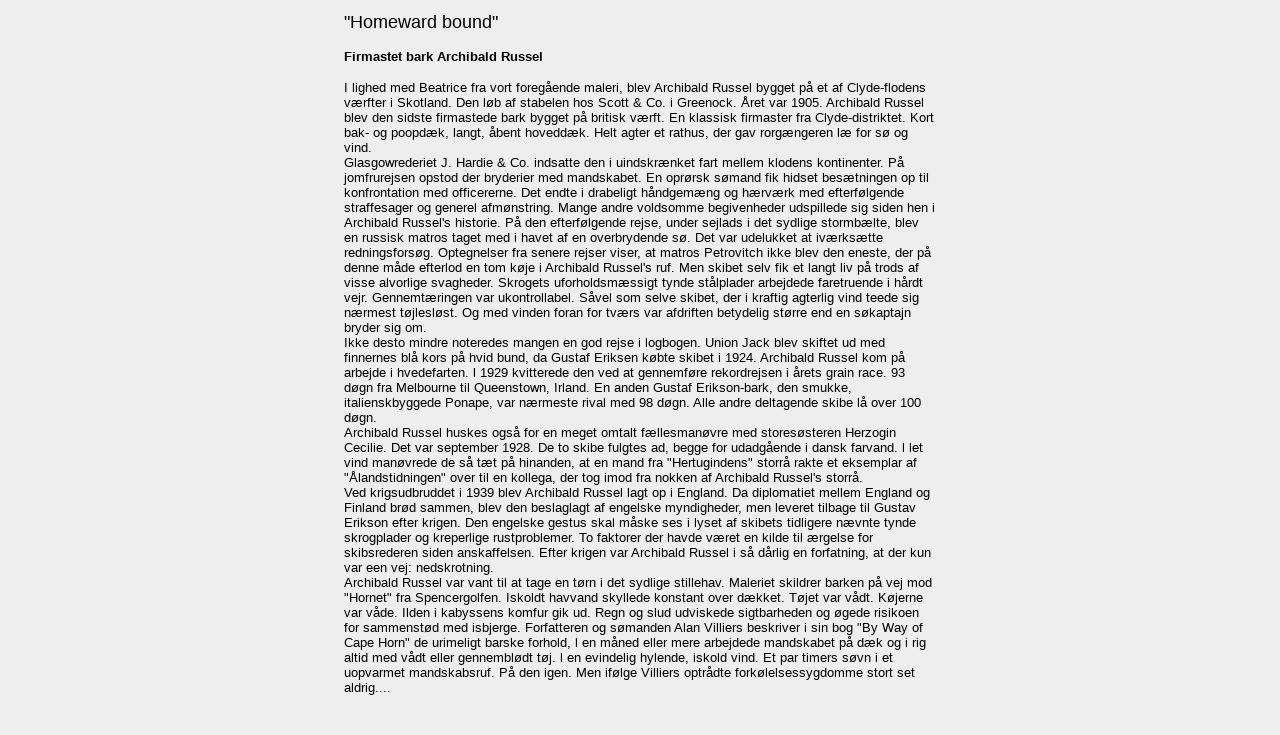

--- FILE ---
content_type: text/html
request_url: http://hug-info.dk/johs/hempel97/ombillederne2.htm
body_size: 5309
content:
<HTML>
<HEAD>
<META HTTP-EQUIV="Content-Type" CONTENT="text/html; charset=windows-1252">
<TITLE>Hempel Kalender 1997 - om billederne</TITLE>
</HEAD>
<BODY LINK="#0000ff" VLINK="#800080" BGCOLOR="#eeeeee">

<P ALIGN="CENTER"><TABLE CELLSPACING=0 BORDER=0 CELLPADDING=4 WIDTH=600>
<TR><TD VALIGN="TOP" COLSPAN=2>

<P><FONT FACE="Arial" SIZE=4>"Homeward bound"</FONT></P>
<P><FONT FACE="Arial" SIZE=2><B>Firmastet bark Archibald Russel</B></P>
<P>I lighed med Beatrice fra vort foreg&aring;ende maleri, blev Archibald Russel bygget p&aring; et af Clyde-flodens v&aelig;rfter i Skotland. Den l&oslash;b af stabelen hos Scott &amp; Co. i Greenock. &Aring;ret var 1905. Archibald Russel blev den sidste firmastede bark bygget p&aring; britisk v&aelig;rft. En klassisk firmaster fra Clyde-distriktet. Kort bak- og poopd&aelig;k, langt, &aring;bent hovedd&aelig;k. Helt agter et rathus, der gav rorg&aelig;ngeren l&aelig; for s&oslash; og vind.<BR>
Glasgowrederiet J. Hardie &amp; Co. indsatte den i uindskr&aelig;nket fart mellem klodens kontinenter. P&aring; jomfrurejsen opstod der bryderier med mandskabet. En opr&oslash;rsk s&oslash;mand fik hidset bes&aelig;tningen op til konfrontation med officererne. Det endte i drabeligt h&aring;ndgem&aelig;ng og h&aelig;rv&aelig;rk med efterf&oslash;lgende straffesager og generel afm&oslash;nstring. Mange andre voldsomme begivenheder udspillede sig siden hen i Archibald Russel's historie. P&aring; den efterf&oslash;lgende rejse, under sejlads i det sydlige stormb&aelig;lte, blev en russisk matros taget med i havet af en overbrydende s&oslash;. Det var udelukket at iv&aelig;rks&aelig;tte redningsfors&oslash;g. Optegnelser fra senere rejser viser, at matros Petrovitch ikke blev den eneste, der p&aring; denne m&aring;de efterlod en tom k&oslash;je i Archibald Russel's ruf. Men skibet selv fik et langt liv p&aring; trods af visse alvorlige svagheder. Skrogets uforholdsm&aelig;ssigt tynde st&aring;lplader arbejdede faretruende i h&aring;rdt vejr. Gennemt&aelig;ringen var ukontrollabel. S&aring;vel som selve skibet, der i kraftig agterlig vind teede sig n&aelig;rmest t&oslash;jlesl&oslash;st. Og med vinden foran for tv&aelig;rs var afdriften betydelig st&oslash;rre end en s&oslash;kaptajn bryder sig om.<BR>
Ikke desto mindre noteredes mangen en god rejse i logbogen. Union Jack blev skiftet ud med finnernes bl&aring; kors p&aring; hvid bund, da Gustaf Eriksen k&oslash;bte skibet i 1924. Archibald Russel kom p&aring; arbejde i hvedefarten. l 1929 kvitterede den ved at gennemf&oslash;re rekordrejsen i &aring;rets grain race. 93 d&oslash;gn fra Melbourne til Queenstown, Irland. En anden Gustaf Erikson-bark, den smukke, italienskbyggede Ponape, var n&aelig;rmeste rival med 98 d&oslash;gn. Alle andre deltagende skibe l&aring; over 100 d&oslash;gn.<BR>
Archibald Russel huskes ogs&aring; for en meget omtalt f&aelig;llesman&oslash;vre med stores&oslash;steren Herzogin Cecilie. Det var september 1928. De to skibe fulgtes ad, begge for udadg&aring;ende i dansk farvand. l let vind man&oslash;vrede de s&aring; t&aelig;t p&aring; hinanden, at en mand fra "Hertugindens" storr&aring; rakte et eksemplar af "&Aring;landstidningen" over til en kollega, der tog imod fra nokken af Archibald Russel's storr&aring;.<BR>
Ved krigsudbruddet i 1939 blev Archibald Russel lagt op i England. Da diplomatiet mellem England og Finland br&oslash;d sammen, blev den beslaglagt af engelske myndigheder, men leveret tilbage til Gustav Erikson efter krigen. Den engelske gestus skal m&aring;ske ses i lyset af skibets tidligere n&aelig;vnte tynde skrogplader og kreperlige rustproblemer. To faktorer der havde v&aelig;ret en kilde til &aelig;rgelse for skibsrederen siden anskaffelsen. Efter krigen var Archibald Russel i s&aring; d&aring;rlig en forfatning, at der kun var een vej: nedskrotning.<BR>
Archibald Russel var vant til at tage en t&oslash;rn i det sydlige stillehav. Maleriet skildrer barken p&aring; vej mod "Hornet" fra Spencergolfen. Iskoldt havvand skyllede konstant over d&aelig;kket. T&oslash;jet var v&aring;dt. K&oslash;jerne var v&aring;de. Ilden i kabyssens komfur gik ud. Regn og slud udviskede sigtbarheden og &oslash;gede risikoen for sammenst&oslash;d med isbjerge. Forfatteren og s&oslash;manden Alan Villiers beskriver i sin bog "By Way of Cape Horn" de urimeligt barske forhold, l en m&aring;ned eller mere arbejdede mandskabet p&aring; d&aelig;k og i rig altid med v&aring;dt eller gennembl&oslash;dt t&oslash;j. l en evindelig hylende, iskold vind. Et par timers s&oslash;vn i et uopvarmet mandskabsruf. P&aring; den igen. Men if&oslash;lge Villiers optr&aring;dte fork&oslash;lelsessygdomme stort set aldrig....</FONT></P>
<P>&nbsp;</P>

<P><FONT FACE="Arial" SIZE=4><A NAME="vi">I</A> Kalmeb&aelig;ltet</FONT></P>
<P><FONT FACE="Arial" SIZE=2><B>Firmastet bark Viking</B></P>
<P>Allerede omkring &aring;rhundredeskiftet stod det klart, at sejlskibstidens dage var talte. Skruen, stemplet og sm&oslash;rekanden var godt igang med at fortr&aelig;nge de hv&aelig;lvede t&aring;rne af sejl fra oceanerne. Men ingen ben&aelig;gtede - dengang som nu at duelige s&oslash;folk uddannes bedst under sejl. Derfor blev der i &aring;rhundredets begyndelse bygget en del store, fragtf&oslash;rende st&aring;lbarker, indrettet med pladser til elever. En sammenslutning i den danske handelsfl&aring;de bestilte i 1906 et fragtf&oslash;rende skoleskib for befalingsm&aelig;nd. Ordren gik til Burmeister &amp; Wain i K&oslash;benhavn. Den firmastede bark blev d&oslash;bt Viking af Danmark's kronprinsesse Alexandrine. Jomfrurejsen gik via Hamburg med en kokslast til Callao i Peru. Rundt Kap Horn den "forkerte" vej, fra &oslash;st til vest, imod de fremherskende vinde i den sydlige vestenvindsdrift. Rejsen tog 112 d&oslash;gn. Ombord var 80 elever, installeret p&aring; banjer under det lange poopd&aelig;k. l 1909 gjorde den sin f&oslash;rste rejse med hvedelast fra Spencergolfen i Australien. Efter 106 d&oslash;gn i s&oslash;en ankom den til Falmouth for videre ordrer. En udm&aelig;rket rejse, n&aring;r man tager i betragtning, at gennemsnittet for skibe af Vikings solide, fyldige type var 120 d&oslash;gn.<BR>
Det danske rederi DFDS erhvervede skibet i 1915. Viking sejlede frem til 1927 som skoleskib med Dannebrog under mesangaflen. V&aelig;rdsat hjemme og ude som et smukt symbol for den danske nation. Til sorg for danskerne m&aring;tte skibets drift opgives. Det blev lagt op og sat til salg. &Aring;rsagen var nedgangen i fragtpriser p&aring; verdensmarkedet.<BR>
Mange af disse majest&aelig;tiske skibe, der f&oslash;r red over havene med vinden syngende i riggen, m&oslash;dte deres s&oslash;rgelige Waterloo hos ophuggeren. Men Vikings sk&aelig;bne var langt fra beseglet. Den hvidmalede bark blev en havets og vindens veteran. Sejlskibsrederen Gustaf Erikson fra &Aring;land k&oslash;bte den i 1929, og indlemmede den i sin fl&aring;de af store vindskibe. P&aring; den m&aring;de forblev Viking i flokken af nordiske svaner, der dominerede "the grain races". Endnu mange gange sejlede den rundrejsen over de tre oceaner; dog ikke l&aelig;ngere som skoleskib. Viking var ikke nogen udpr&aelig;get hurtigsejler, men en st&aelig;rk og vedholdende slider, der stred sig gennem storm og stille uden havarier af n&aelig;vnev&aelig;rdig art. Den var lagt op under anden verdenskrig, l 1946 fik den p&aring;ny luft under vingerne og af sted gik det igen ud over de bl&aring; sletter. Den 4. august 1947 ankom den til London efter en lang og sej rejse p&aring; 146 d&oslash;gn fra Spencergolfen. Det blev Vikings sidste ocean-g&aring;ende rejse. En af de sidste sejladser p&aring; den gamle hvederute overhovedet. Gustaf Erikson d&oslash;de, og det var ikke l&aelig;ngere &oslash;konomisk muligt at drive hans historiske windjammer-fl&aring;de. Viking undgik d&oslash;den i skrotg&aring;rden. Fremsynede mennesker i Sveriges s&oslash;fartsby, G&ouml;teborg, erhvervede skibet. Den fik permanent plads i havnen og var i en &aring;rr&aelig;kke station&aelig;r s&oslash;mandsskole.<BR>
St&aring;lbarken Viking ligger i G&ouml;teborgs havn den dag idag med d&aelig;k og rigning f&oslash;rt tilbage til oprindelig skikkelse. Under d&aelig;kket er skibet nu et sp&aelig;ndende og stemningsfyldt hotel. Til gl&aelig;de for eftertiden blev Viking &aring;benbart s&oslash;sat under en heldig stjerne.<BR>
P&aring; kalenderbilledet for september-oktober m&oslash;der vi Viking "in the doldrums"; det &aelig;kvatoriale stilleb&aelig;lte i Atlanten. Den er p&aring; vej fra Australien til engelsk havn men ligger nu fanget i den vindstille, solflimrende hav&oslash;rken. Temperaturen er ulidelig. Det samme kabysaffald ses drivende ved skibssiden i dagevis. Skibet slingrer i de lange d&oslash;nninger; en evindelig knirken og klapren fra rigningen h&oslash;res dag og nat. Rejsen gennem de sydlige stormgrader har sat sine spor. Et omfattende vedligeholdelsesarbejde er igang, s&aring; skibet kan fremst&aring; smukt ved ankomsten til europ&aelig;isk havn.</FONT></P>
<P>&nbsp;</P>

<P><FONT FACE="Arial" SIZE=4><A NAME="ga">Hj</A>emkomst</FONT></P>
<P><FONT FACE="Arial" SIZE=2><B>Firmastet bark Garthpool</B></P>
<P>I 1891 s&oslash;sattes hos W. B. Thompson &amp; Co. i Dundee en stor, firmastet bark, bygget i st&aring;l. Den blev rigget som "baldheader" - uden r&oslash;jler - i lighed med Pommern og andre af sejlskibstidens sidste arbejdsheste. Skibsrederen Charles Barrie's hensigt med nybygningen var enkel: transport af s&aring; stor en godsm&aelig;ngde som muligt, ved hj&aelig;lp af s&aring; lidt mandskab som muligt. Ethvert romantisk tiltag var udeladt. Skibet fik navnet Juteopolis. Dengang vidste ingen, at det for sin tid s&aring; ordin&aelig;re transportredskab ville g&aring; over i historien som Englands sidste oceang&aring;ende, fragtf&oslash;rende r&aring;sejler. Skibet var strengt rationelt konstrueret. Rigningen var lav og firkantet, forsynet med alle former for mandskabsbesparende p&aring;fund. Bortset fra den skarpe clipperst&aelig;vn med galeonsfigur, mindede det fyldige skrog mere om et dampskibsskrog. Det gennemg&aring;ende d&aelig;k var delt af tre forh&oslash;jede sektioner: bakken forrest i skibet, brod&aelig;kket midtskibs og poopd&aelig;kket agter - den s&aring;kaldte "three islands"-type. Det menige mandskab boede rimeligt t&oslash;rt og godt i midtskibssektionen, der var forbundet til poopd&aelig;kket med en l&oslash;bebro for at undg&aring; det v&aelig;rste vand p&aring; d&aelig;kket.<BR>
Juteopolis arbejdede sig over verdenshavene i mange &aring;r under skiftende ejere og med skiftende fragter, l forbindelse med et ejerskifte blev den omd&oslash;bt til Garthpool.<BR>
Det hed den resten af sine dage. Som en sidste repr&aelig;sentant for den traditionsrige engelske sejlskibss&oslash;fart blev den indsat i hvedefarten p&aring; Australien. Den m&oslash;dte sit endeligt i 1929 ved Boavista, den &oslash;stligste af de kapverdiske &oslash;er. Alle mand reddede sig i land efter grundst&oslash;dningen, men skibet stod ikke til at redde. Atlanterhavets d&oslash;nninger forvandlede hurtigt Garthpool W et s&oslash;ndersl&aring;et vrag, der m&aring;tte finde sig i den ydmygelse at blive plyndret for alt l&oslash;s&oslash;re af &oslash;ens indf&oslash;dte. En epoke i engelsk skibsfart var dermed n&aring;et til vejs ende. De tilbagev&aelig;rende finske, svenske og tyske fragtf&oslash;rende sejlskibe fortsatte endnu nogle &aring;r i hvedefarten, men ogs&aring; for dem var rejsen snart slut.<BR>
Illustrationen viser Garthpool under bugseringen p&aring; Themsen i 20'ernes London. Det tungtlastede skib har tilbagelagt tusinder af s&oslash;mil og m&aring;ske 120 d&oslash;gn i s&oslash;en p&aring; rejsen fra Australien til Falmouth via Kap Horn. Nu sl&aelig;bes den gamle bark ind i Millwall - eller West Indiadokkerne, hvor de godt 4.000 tons hvede vil blive losset. Man kan forestille sig, hvilken f&oslash;lelse det har v&aelig;ret for s&oslash;folkene at anl&oslash;be den travle, labyrintiske storbyhavn efter 3 m&aring;neders isolation og h&aring;rdt slid p&aring; havet.</FONT></TD>
</TR>

<TR><TD VALIGN="TOP" COLSPAN=2>
<P>&nbsp;</TD>
</TR>
</TABLE>
</CENTER>
</P>

</BODY>
</HTML>